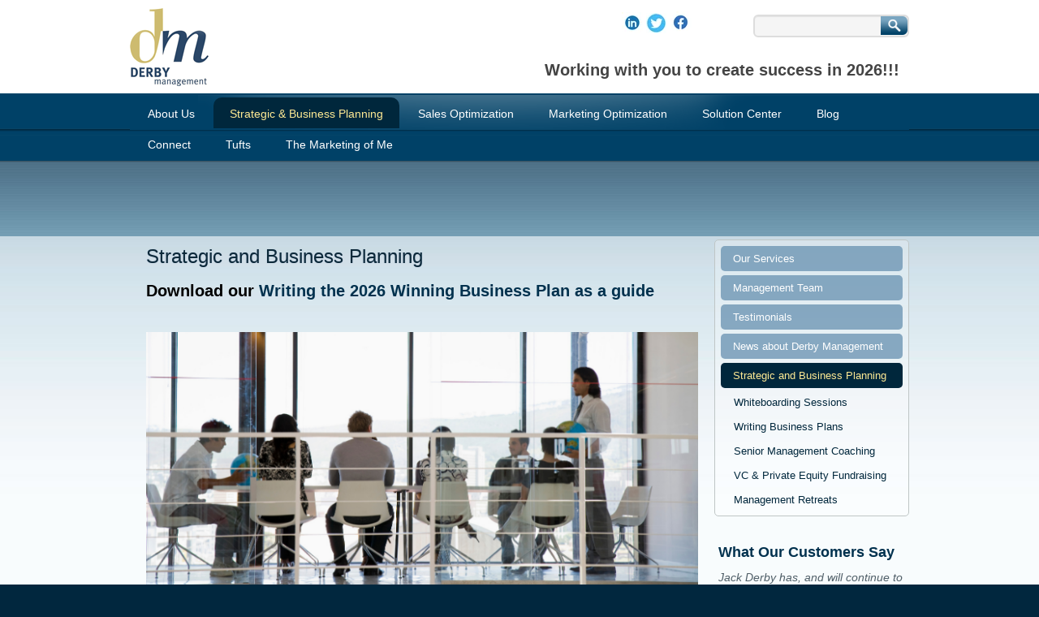

--- FILE ---
content_type: text/html; charset=UTF-8
request_url: https://www.derbymanagement.com/our-services/strategic-and-business-planning
body_size: 7597
content:
<!doctype html><!--[if lt IE 7]> <html class="no-js lt-ie9 lt-ie8 lt-ie7" lang="en"> <![endif]--><!--[if IE 7]>    <html class="no-js lt-ie9 lt-ie8" lang="en">        <![endif]--><!--[if IE 8]>    <html class="no-js lt-ie9" lang="en">               <![endif]--><!--[if gt IE 8]><!--><html class="no-js" lang="en"><!--<![endif]--><head>
    <meta charset="utf-8">
    <meta http-equiv="X-UA-Compatible" content="IE=edge,chrome=1">
    <meta name="author" content="Derby Management">
    <meta name="description" content="Describes the strategic and business planning and the sales productivity and sales effectiveness that we provide">
    <meta name="generator" content="HubSpot">
    <title>Strategic and Business Planning</title>
    <link rel="shortcut icon" href="https://www.derbymanagement.com/hs-fs/file-2629358527-ico/derbymanagement/favicon.ico">

    
    <meta name="viewport" content="width=device-width, initial-scale=1">

    <script src="/hs/hsstatic/jquery-libs/static-1.1/jquery/jquery-1.7.1.js"></script>
<script>hsjQuery = window['jQuery'];</script>
    <meta property="og:description" content="Describes the strategic and business planning and the sales productivity and sales effectiveness that we provide">
    <meta property="og:title" content="Strategic and Business Planning">
    <meta name="twitter:description" content="Describes the strategic and business planning and the sales productivity and sales effectiveness that we provide">
    <meta name="twitter:title" content="Strategic and Business Planning">

    

    
    <style>
a.cta_button{-moz-box-sizing:content-box !important;-webkit-box-sizing:content-box !important;box-sizing:content-box !important;vertical-align:middle}.hs-breadcrumb-menu{list-style-type:none;margin:0px 0px 0px 0px;padding:0px 0px 0px 0px}.hs-breadcrumb-menu-item{float:left;padding:10px 0px 10px 10px}.hs-breadcrumb-menu-divider:before{content:'›';padding-left:10px}.hs-featured-image-link{border:0}.hs-featured-image{float:right;margin:0 0 20px 20px;max-width:50%}@media (max-width: 568px){.hs-featured-image{float:none;margin:0;width:100%;max-width:100%}}.hs-screen-reader-text{clip:rect(1px, 1px, 1px, 1px);height:1px;overflow:hidden;position:absolute !important;width:1px}
</style>

    

    
    <link rel="canonical" href="https://www.derbymanagement.com/our-services/strategic-and-business-planning">


<meta property="og:url" content="https://www.derbymanagement.com/our-services/strategic-and-business-planning">
<meta name="twitter:card" content="summary">
<link rel="stylesheet" href="//7052064.fs1.hubspotusercontent-na1.net/hubfs/7052064/hub_generated/template_assets/DEFAULT_ASSET/1767723259071/template_layout.min.css">

<link rel="stylesheet" href="https://www.derbymanagement.com/hubfs/hub_generated/template_assets/1/2613805751/1744346089064/template_Derby_Management_Mar2015-style.css">




    <!-- The style tag has been deprecated. Attached stylesheets are included in the required_head_tags page variable. -->


</head>
<body id="Body" class="cms-migrated two-column-right-template   hs-content-id-2610397946 hs-site-page page hs-content-path-our-services-strategic-and-business-planning hs-content-name-strategic-and-business-planning  " style="">
    <div class="header-container-wrapper">
    <div class="header-container container-fluid">

        <div class="row-fluid-wrapper row-depth-1 row-number-1 ">
        <div class="row-fluid ">
            <div class="span12 widget-span widget-type-global_group " style="" data-widget-type="global_group" data-x="0" data-w="12">
<div class="" data-global-widget-path="generated_global_groups/2613805556.html"><div class="row-fluid-wrapper row-depth-1 row-number-1 ">
<div class="row-fluid ">
<div class="span12 widget-span widget-type-cell custom-header-bg" style="" data-widget-type="cell" data-x="0" data-w="12">

<div class="row-fluid-wrapper row-depth-1 row-number-2 ">
<div class="row-fluid ">
<div class="span12 widget-span widget-type-cell page-center" style="" data-widget-type="cell" data-x="0" data-w="12">

<div class="row-fluid-wrapper row-depth-1 row-number-3 ">
<div class="row-fluid ">
<div class="span5 widget-span widget-type-rich_text custom-logo" style="" data-widget-type="rich_text" data-x="0" data-w="5">
<div class="cell-wrapper layout-widget-wrapper">
<span id="hs_cos_wrapper_module_14267573498671068" class="hs_cos_wrapper hs_cos_wrapper_widget hs_cos_wrapper_type_rich_text" style="" data-hs-cos-general-type="widget" data-hs-cos-type="rich_text"><a href="//www.derbymanagement.com/"><img src="https://www.derbymanagement.com/hs-fs/file-2618089236-png/derbymanagement/derbylogo.png" alt="Derby Management"> </a></span>
</div><!--end layout-widget-wrapper -->
</div><!--end widget-span -->
<div class="span7 widget-span widget-type-cell " style="" data-widget-type="cell" data-x="5" data-w="7">

<div class="row-fluid-wrapper row-depth-1 row-number-4 ">
<div class="row-fluid ">
<div class="span8 widget-span widget-type-rich_text custom-social" style="" data-widget-type="rich_text" data-x="0" data-w="8">
<div class="cell-wrapper layout-widget-wrapper">
<span id="hs_cos_wrapper_module_1426757340520587" class="hs_cos_wrapper hs_cos_wrapper_widget hs_cos_wrapper_type_rich_text" style="" data-hs-cos-general-type="widget" data-hs-cos-type="rich_text"><p>&nbsp; &nbsp; &nbsp; &nbsp; &nbsp; &nbsp; &nbsp; &nbsp; &nbsp; &nbsp; &nbsp; &nbsp; &nbsp; &nbsp; &nbsp; &nbsp; &nbsp; &nbsp; &nbsp; &nbsp; &nbsp; &nbsp; &nbsp; &nbsp; &nbsp;<a href="https://www.linkedin.com/in/jackderby/" rel="noopener" linktext=" " target="_blank"><img src="https://www.derbymanagement.com/hs-fs/hubfs/Social%20media-LI%20logo.jpeg?width=26&amp;name=Social%20media-LI%20logo.jpeg" alt="Social media-LI logo" width="26" style="width: 26px;" srcset="https://www.derbymanagement.com/hs-fs/hubfs/Social%20media-LI%20logo.jpeg?width=13&amp;name=Social%20media-LI%20logo.jpeg 13w, https://www.derbymanagement.com/hs-fs/hubfs/Social%20media-LI%20logo.jpeg?width=26&amp;name=Social%20media-LI%20logo.jpeg 26w, https://www.derbymanagement.com/hs-fs/hubfs/Social%20media-LI%20logo.jpeg?width=39&amp;name=Social%20media-LI%20logo.jpeg 39w, https://www.derbymanagement.com/hs-fs/hubfs/Social%20media-LI%20logo.jpeg?width=52&amp;name=Social%20media-LI%20logo.jpeg 52w, https://www.derbymanagement.com/hs-fs/hubfs/Social%20media-LI%20logo.jpeg?width=65&amp;name=Social%20media-LI%20logo.jpeg 65w, https://www.derbymanagement.com/hs-fs/hubfs/Social%20media-LI%20logo.jpeg?width=78&amp;name=Social%20media-LI%20logo.jpeg 78w" sizes="(max-width: 26px) 100vw, 26px"> </a><a href="https://twitter.com/derbymanagement" target="_blank" data-mce-target="_blank" rel="noopener"><img src="https://www.derbymanagement.com/hs-fs/hubfs/Social%20Media-Twitter%20.jpeg?width=25&amp;name=Social%20Media-Twitter%20.jpeg" alt="Social Media-Twitter " width="25" style="width: 25px; margin: 0px;" srcset="https://www.derbymanagement.com/hs-fs/hubfs/Social%20Media-Twitter%20.jpeg?width=13&amp;name=Social%20Media-Twitter%20.jpeg 13w, https://www.derbymanagement.com/hs-fs/hubfs/Social%20Media-Twitter%20.jpeg?width=25&amp;name=Social%20Media-Twitter%20.jpeg 25w, https://www.derbymanagement.com/hs-fs/hubfs/Social%20Media-Twitter%20.jpeg?width=38&amp;name=Social%20Media-Twitter%20.jpeg 38w, https://www.derbymanagement.com/hs-fs/hubfs/Social%20Media-Twitter%20.jpeg?width=50&amp;name=Social%20Media-Twitter%20.jpeg 50w, https://www.derbymanagement.com/hs-fs/hubfs/Social%20Media-Twitter%20.jpeg?width=63&amp;name=Social%20Media-Twitter%20.jpeg 63w, https://www.derbymanagement.com/hs-fs/hubfs/Social%20Media-Twitter%20.jpeg?width=75&amp;name=Social%20Media-Twitter%20.jpeg 75w" sizes="(max-width: 25px) 100vw, 25px"> </a><a href="https://www.facebook.com/derbymanagement/" target="_blank" data-mce-target="_blank" rel="noopener"><img src="https://www.derbymanagement.com/hs-fs/hubfs/Social%20Media-Facebook%20logo.jpeg?width=27&amp;name=Social%20Media-Facebook%20logo.jpeg" alt="Social Media-Facebook logo" width="27" style="width: 27px;" srcset="https://www.derbymanagement.com/hs-fs/hubfs/Social%20Media-Facebook%20logo.jpeg?width=14&amp;name=Social%20Media-Facebook%20logo.jpeg 14w, https://www.derbymanagement.com/hs-fs/hubfs/Social%20Media-Facebook%20logo.jpeg?width=27&amp;name=Social%20Media-Facebook%20logo.jpeg 27w, https://www.derbymanagement.com/hs-fs/hubfs/Social%20Media-Facebook%20logo.jpeg?width=41&amp;name=Social%20Media-Facebook%20logo.jpeg 41w, https://www.derbymanagement.com/hs-fs/hubfs/Social%20Media-Facebook%20logo.jpeg?width=54&amp;name=Social%20Media-Facebook%20logo.jpeg 54w, https://www.derbymanagement.com/hs-fs/hubfs/Social%20Media-Facebook%20logo.jpeg?width=68&amp;name=Social%20Media-Facebook%20logo.jpeg 68w, https://www.derbymanagement.com/hs-fs/hubfs/Social%20Media-Facebook%20logo.jpeg?width=81&amp;name=Social%20Media-Facebook%20logo.jpeg 81w" sizes="(max-width: 27px) 100vw, 27px"></a></p></span>
</div><!--end layout-widget-wrapper -->
</div><!--end widget-span -->
<div class="span4 widget-span widget-type-raw_html custom-header-search" style="" data-widget-type="raw_html" data-x="8" data-w="4">
<div class="cell-wrapper layout-widget-wrapper">
<span id="hs_cos_wrapper_module_14267577733472092" class="hs_cos_wrapper hs_cos_wrapper_widget hs_cos_wrapper_type_raw_html" style="" data-hs-cos-general-type="widget" data-hs-cos-type="raw_html"><form id="cse-search-box" action="/search-results/">
<div>
<input type="hidden" value="017854914502446439890:vdu4utmuz3a" name="cx">
<input type="hidden" value="FORID:9" name="cof">
<input type="hidden" value="UTF-8" name="ie">
<input type="text" size="31" name="q">
<input class="submit" type="submit" value="Search" name="sa">
</div>
</form></span>
</div><!--end layout-widget-wrapper -->
</div><!--end widget-span -->
</div><!--end row-->
</div><!--end row-wrapper -->

<div class="row-fluid-wrapper row-depth-1 row-number-5 ">
<div class="row-fluid ">
<div class="span12 widget-span widget-type-rich_text custom-header-text" style="" data-widget-type="rich_text" data-x="0" data-w="12">
<div class="cell-wrapper layout-widget-wrapper">
<span id="hs_cos_wrapper_module_1426757345086934" class="hs_cos_wrapper hs_cos_wrapper_widget hs_cos_wrapper_type_rich_text" style="" data-hs-cos-general-type="widget" data-hs-cos-type="rich_text"><span style="font-size: 20px;"><strong>Working with you to create success in 2026!!!&nbsp;&nbsp;</strong></span></span>
</div><!--end layout-widget-wrapper -->
</div><!--end widget-span -->
</div><!--end row-->
</div><!--end row-wrapper -->

</div><!--end widget-span -->
</div><!--end row-->
</div><!--end row-wrapper -->

</div><!--end widget-span -->
</div><!--end row-->
</div><!--end row-wrapper -->

<div class="row-fluid-wrapper row-depth-1 row-number-6 ">
<div class="row-fluid ">
<div class="span12 widget-span widget-type-cell custom-menu-bg" style="" data-widget-type="cell" data-x="0" data-w="12">

<div class="row-fluid-wrapper row-depth-1 row-number-7 ">
<div class="row-fluid ">
<div class="span12 widget-span widget-type-cell page-center" style="" data-widget-type="cell" data-x="0" data-w="12">

<div class="row-fluid-wrapper row-depth-1 row-number-8 ">
<div class="row-fluid ">
<div class="span12 widget-span widget-type-menu custom-menu-primary widget-type-classic_menu" style="" data-widget-type="menu" data-x="0" data-w="12">
<div class="cell-wrapper layout-widget-wrapper">
<span id="hs_cos_wrapper_module_13884994340213" class="hs_cos_wrapper hs_cos_wrapper_widget hs_cos_wrapper_type_menu" style="" data-hs-cos-general-type="widget" data-hs-cos-type="menu"><div id="hs_menu_wrapper_module_13884994340213" class="hs-menu-wrapper active-branch no-flyouts hs-menu-flow-horizontal" role="navigation" data-sitemap-name="derbymanagement-March2015-Sitemap" data-menu-id="185605106602" aria-label="Navigation Menu">
 <ul role="menu" class="active-branch">
  <li class="hs-menu-item hs-menu-depth-1" role="none"><a href="https://www.derbymanagement.com/about-us-senior-management-coaching" role="menuitem">About Us</a></li>
  <li class="hs-menu-item hs-menu-depth-1 active active-branch" role="none"><a href="https://www.derbymanagement.com/our-services/strategic-and-business-planning" role="menuitem">Strategic &amp; Business Planning</a></li>
  <li class="hs-menu-item hs-menu-depth-1" role="none"><a href="https://www.derbymanagement.com/sales-productivity" role="menuitem">Sales Optimization</a></li>
  <li class="hs-menu-item hs-menu-depth-1" role="none"><a href="https://www.derbymanagement.com/marketing-optimization" role="menuitem">Marketing Optimization</a></li>
  <li class="hs-menu-item hs-menu-depth-1" role="none"><a href="https://www.derbymanagement.com/solution-center" role="menuitem">Solution Center</a></li>
  <li class="hs-menu-item hs-menu-depth-1" role="none"><a href="https://www.derbymanagement.com/blog" role="menuitem">Blog</a></li>
  <li class="hs-menu-item hs-menu-depth-1" role="none"><a href="https://www.derbymanagement.com/contact-us-0" role="menuitem">Connect</a></li>
  <li class="hs-menu-item hs-menu-depth-1" role="none"><a href="https://www.derbymanagement.com/tufts" role="menuitem">Tufts</a></li>
  <li class="hs-menu-item hs-menu-depth-1" role="none"><a href="https://www.derbymanagement.com/the-marketing-of-me" role="menuitem">The Marketing of Me</a></li>
 </ul>
</div></span></div><!--end layout-widget-wrapper -->
</div><!--end widget-span -->
</div><!--end row-->
</div><!--end row-wrapper -->

</div><!--end widget-span -->
</div><!--end row-->
</div><!--end row-wrapper -->

</div><!--end widget-span -->
</div><!--end row-->
</div><!--end row-wrapper -->

</div><!--end widget-span -->
</div><!--end row-->
</div><!--end row-wrapper -->
</div>
            </div><!--end widget-span -->
        </div><!--end row-->
        </div><!--end row-wrapper -->

    </div><!--end header -->
</div><!--end header wrapper -->

<div class="body-container-wrapper">
    <div class="body-container container-fluid">

        <div class="row-fluid-wrapper row-depth-1 row-number-1 ">
        <div class="row-fluid ">
            <div class="site-page two-column-right">
            <div class="span12 widget-span widget-type-cell content-wrapper page-center" style="" data-widget-type="cell" data-x="0" data-w="12">

                <div class="row-fluid-wrapper row-depth-1 row-number-2 ">
                <div class="row-fluid ">
                    <div class="span12 widget-span widget-type-cell top-content page-center" style="" data-widget-type="cell" data-x="0" data-w="12">

                        <div class="row-fluid-wrapper row-depth-2 row-number-1 ">
                        <div class="row-fluid ">
                            <div class="span12 widget-span widget-type-widget_container " style="" data-widget-type="widget_container" data-x="0" data-w="12">
                                <span id="hs_cos_wrapper_toppane" class="hs_cos_wrapper hs_cos_wrapper_widget_container hs_cos_wrapper_type_widget_container" style="" data-hs-cos-general-type="widget_container" data-hs-cos-type="widget_container"></span>
                            </div><!--end widget-span -->
                        </div><!--end row-->
                        </div><!--end row-wrapper -->
                    </div><!--end widget-span -->
            </div><!--end row-->
            </div><!--end row-wrapper -->
            <div class="row-fluid-wrapper row-depth-1 row-number-1 ">
            <div class="row-fluid ">
                <div class="span12 widget-span widget-type-cell middle-content page-center" style="" data-widget-type="cell" data-x="0" data-w="12">

                    <div class="row-fluid-wrapper row-depth-2 row-number-1 ">
                    <div class="row-fluid ">
                        <div class="span9 widget-span widget-type-cell main-content" style="" data-widget-type="cell" data-x="0" data-w="9">

                            <div class="row-fluid-wrapper row-depth-2 row-number-2 ">
                            <div class="row-fluid ">
                                <div class="span12 widget-span widget-type-widget_container " style="" data-widget-type="widget_container" data-x="0" data-w="12">
                                    <span id="hs_cos_wrapper_contentpane" class="hs_cos_wrapper hs_cos_wrapper_widget_container hs_cos_wrapper_type_widget_container" style="" data-hs-cos-general-type="widget_container" data-hs-cos-type="widget_container"><div id="hs_cos_wrapper_widget_462415" class="hs_cos_wrapper hs_cos_wrapper_widget hs_cos_wrapper_type_rich_text" style="" data-hs-cos-general-type="widget" data-hs-cos-type="rich_text"><h1>Strategic and Business Planning</h1>
<p style="font-size: 18px;"><span style="color: #0600ff;"><strong><span style="font-size: 18px;"><span style="font-size: 20px;"><span style="color: #000000;">Download our</span> <a href="/conversion-pages/writing-a-business-plan" rel="noopener">Writing the 2026&nbsp;Winning Business Plan as a guide&nbsp;</a></span></span></strong><br><br></span></p>
<p><span style="font-size: 13px;"><strong><span style="font-size: 14px;"><span style="font-size: 16px;"><img src="https://www.derbymanagement.com/hs-fs/hubfs/biz%20meeting.png?width=700&amp;name=biz%20meeting.png" alt="biz meeting" width="700" loading="lazy" style="width: 700px; margin-left: auto; margin-right: auto; display: block;" srcset="https://www.derbymanagement.com/hs-fs/hubfs/biz%20meeting.png?width=350&amp;name=biz%20meeting.png 350w, https://www.derbymanagement.com/hs-fs/hubfs/biz%20meeting.png?width=700&amp;name=biz%20meeting.png 700w, https://www.derbymanagement.com/hs-fs/hubfs/biz%20meeting.png?width=1050&amp;name=biz%20meeting.png 1050w, https://www.derbymanagement.com/hs-fs/hubfs/biz%20meeting.png?width=1400&amp;name=biz%20meeting.png 1400w, https://www.derbymanagement.com/hs-fs/hubfs/biz%20meeting.png?width=1750&amp;name=biz%20meeting.png 1750w, https://www.derbymanagement.com/hs-fs/hubfs/biz%20meeting.png?width=2100&amp;name=biz%20meeting.png 2100w" sizes="(max-width: 700px) 100vw, 700px"></span></span></strong></span></p>
<p><span style="font-size: 14px;"><strong>We're experts in both annual and longer-term strategic planning...</strong></span></p>
<p><span style="font-size: 14px;"><strong><span style="color: #0600ff;">BUT in 2026, </span>you need short-term tactical 12-18-month business plans!</strong></span></p>
<p style="font-size: 16px;"><span style="font-size: 14px;">Over the past 30 years, we have had the experience of facilitating strategic and business planning on an ongoing basis for hundreds of companies ranging from young high tech, venture-backed startups to large industrial manufacturing companies to regional accounting and law firms to public banks, government agencies and to larger corporations such as <strong>Steinway &amp; Sons, Chase Corporation, Divisions of Fidelity, The Massachusetts Gaming Commission, </strong><strong>the Boston Police Department, Iron Mountain, Robert Reiser Inc, PlaneSense, Hilco Corporation and Winn Corporation...</strong><span style="font-weight: normal;">just to name a few of hundreds of our larger customers.&nbsp; &nbsp;</span></span></p>
<ul>
<li style="font-size: 16px;"><span style="font-weight: normal; font-size: 14px;">We lean to working with companies with revenues between $20m and $250m just because all of us have managed companies of that size and complexity.</span></li>
<li style="font-size: 16px;"><span style="font-weight: normal; font-size: 14px;">We lean to working with companies the employ technology solutions since we're techy nerds in our approach to solutions.&nbsp;&nbsp;</span></li>
<li style="font-size: 16px;"><span style="font-weight: normal; font-size: 14px;">We lean to working with companies in New England and NYC since if there becomes an issue or a new opportunity, we are a short drive away. Having said that, in 2025 and 2026, we are working with a series of oil and gas companies located in Texas. In 2025, we did a large Sales and Marketing project for an enterprise size company in Japan. &nbsp;</span></li>
</ul>
<p style="font-size: 16px;"><span style="font-size: 14px;">We believe that we have a unique planning process that guarantees total management buy-in from the members of the senior management team and re-engages with the team quarterly to refresh and update their tactical operating commitments that they made to the business and to one another. This total commitment to the business and to one another is especially critical during these times of massive change in our businesses.</span></p>
<p style="font-size: 16px;"><span style="font-size: 14px;">You set the objectives for the planning session whether that is to look at the business as a whole, to initiate more robust growth in your Sales and Marketing organizations, to build detailed succession plans or to unlock new markets.&nbsp; Our job is to facilitate these meetings and guarantee you and your team that you will get to those objectives...on time, successfully and as a unified team with 100% commitment on the part of everyone.</span></p>
<p><span style="font-size: 14px;"><img src="https://www.derbymanagement.com/hs-fs/hubfs/whiteboard%20meeting.png?width=700&amp;name=whiteboard%20meeting.png" alt="whiteboard meeting" width="700" loading="lazy" style="width: 700px; margin-left: auto; margin-right: auto; display: block;" srcset="https://www.derbymanagement.com/hs-fs/hubfs/whiteboard%20meeting.png?width=350&amp;name=whiteboard%20meeting.png 350w, https://www.derbymanagement.com/hs-fs/hubfs/whiteboard%20meeting.png?width=700&amp;name=whiteboard%20meeting.png 700w, https://www.derbymanagement.com/hs-fs/hubfs/whiteboard%20meeting.png?width=1050&amp;name=whiteboard%20meeting.png 1050w, https://www.derbymanagement.com/hs-fs/hubfs/whiteboard%20meeting.png?width=1400&amp;name=whiteboard%20meeting.png 1400w, https://www.derbymanagement.com/hs-fs/hubfs/whiteboard%20meeting.png?width=1750&amp;name=whiteboard%20meeting.png 1750w, https://www.derbymanagement.com/hs-fs/hubfs/whiteboard%20meeting.png?width=2100&amp;name=whiteboard%20meeting.png 2100w" sizes="(max-width: 700px) 100vw, 700px"></span></p>
<p>These highly interactive programs range from<span style="text-decoration: underline;"><strong><a title="  full day “whiteboarding” sessions" href="/our-services/strategic-and-business-planning/whiteboarding-sessions/" target="_blank" rel="noopener"> <span style="color: #0600ff; text-decoration: underline;">half day or full day “Whiteboarding” Sessions</span></a></strong></span><a title="  full day “whiteboarding” sessions" href="/our-services/strategic-and-business-planning/whiteboarding-sessions/" target="_blank" rel="noopener"><span style="color: #0600ff;"> </span>using Zoom or Teams.&nbsp; For our face-to-face sessions we have a </a>Boston location at <span style="font-weight: bold; color: #0600ff;"><a href="https://www.uclub.org/" rel="noopener"><span style="text-decoration: underline;">The University Club of Boston</span></a> </span>or at the unique <span style="color: #0600ff;"><a href="http://www.mitendicotthouse.org/" style="color: #0600ff;"><span style="text-decoration: underline;"><strong>MIT Endicott House in Dedham.</strong></span></a></span>&nbsp; During the summer, we use my lab at <span style="text-decoration: underline;"><span style="color: #0600ff;"><a href="https://derbyecenter.tufts.edu/" rel="noopener" style="font-weight: bold; color: #0600ff;">The Derby Entrepreneurship Center at Tufts.</a></span></span><span style="color: #0600ff;"><a href="https://derbyecenter.tufts.edu/" rel="noopener" style="font-weight: bold; color: #0600ff;">&nbsp;&nbsp;</a></span><span style="color: #0600ff;"></span>For special multi-day events, we sometimes use the Conference Center at <span style="color: #0600ff;"><a href="http://www.stratton.com/events-and-activities/stratton-mountain-club/index.aspx" style="color: #0600ff;"><span style="text-decoration: underline;"><strong>The Stratton Mountain Club</strong></span></a> </span>in nearby Southern Vermont both for the strategic process and bonding opportunities.</p>
<p>In terms of facilitating online sessions, we have deep experience gained from years of teaching online courses at Tufts and MIT.</p>
<p>We strongly believe that the best corporate strategies are those that are totally integrated into the culture and daily operations of your business. In our work as facilitators and coaches of strategy and business planning, we assist our customers by defining and executing long-term strategic plans and shorter-term business plans. We provide a variety of methods through which strategic directions are openly discussed and analyzed in order to measure Sales, Marketing, Finance and operational performance and build a fully developed tactical business plan with complete buy-in among all the management team.</p>
<p>We involve all the senior management in a unique and creative process aimed at integrating the current business issues with the required future strategic planning. With corporate visions and core strategies established, we lead management through a tactical process of creating a pragmatic business plan along with meaningful quarterly departmental operating plans...all focused to creating customer value and increasing your financial performance!</p>
<p><img src="https://www.derbymanagement.com/hs-fs/hubfs/working%20together.png?width=700&amp;name=working%20together.png" alt="working together" width="700" loading="lazy" style="width: 700px;" srcset="https://www.derbymanagement.com/hs-fs/hubfs/working%20together.png?width=350&amp;name=working%20together.png 350w, https://www.derbymanagement.com/hs-fs/hubfs/working%20together.png?width=700&amp;name=working%20together.png 700w, https://www.derbymanagement.com/hs-fs/hubfs/working%20together.png?width=1050&amp;name=working%20together.png 1050w, https://www.derbymanagement.com/hs-fs/hubfs/working%20together.png?width=1400&amp;name=working%20together.png 1400w, https://www.derbymanagement.com/hs-fs/hubfs/working%20together.png?width=1750&amp;name=working%20together.png 1750w, https://www.derbymanagement.com/hs-fs/hubfs/working%20together.png?width=2100&amp;name=working%20together.png 2100w" sizes="(max-width: 700px) 100vw, 700px"></p>
<p>We also specialize in working directly with all levels of your Sales and Marketing teams to create both tactical and operating quarterly Sales and Marketing plans for the company and for individual territories, product lines and business units. &nbsp; &nbsp;</p>
<p><span style="display: inline !important; float: none; background-color: #f8fcfd; color: #444444; cursor: text; font-family: Helvetica,Arial,sans-serif; font-size: 14px; font-style: normal; font-variant: normal; font-weight: 400; letter-spacing: normal; orphans: 2; text-align: left; text-decoration: none; text-indent: 0px; text-transform: none; -webkit-text-stroke-width: 0px; white-space: normal; word-spacing: 0px;">We provide you with an ongoing monthly or quarterly review process that ensures that management performance is maximized through every quarter.</span></p>
<p>If outside financing is required, we can provide direct assistance in creating financial plans and taking you and your team through the process of venture or private equity fundraising.</p>
<p><strong>Most importantly, we create total management buy-in of...</strong></p>
<ul>
<li>management accountability everywhere in the company</li>
<li>planning team responsibility and accountability to one another&nbsp;</li>
<li>focused urgency everywhere among the entire management team.</li>
</ul>
<p><strong>Learn More? </strong></p>
<p><strong>Just email Jack at <a href="mailto:jack@derbymanagement.com">jack@derbymanagement.com</a>, and he'll set up a Zoom/Teams!&nbsp;</strong></p></div></span>
                                </div><!--end widget-span -->
                            </div><!--end row-->
                            </div><!--end row-wrapper -->
                        </div><!--end widget-span -->
                    <div class="span3 widget-span widget-type-cell sidebar right" style="" data-widget-type="cell" data-x="9" data-w="3">

                        <div class="row-fluid-wrapper row-depth-2 row-number-3 ">
                        <div class="row-fluid ">
                            <div class="span12 widget-span widget-type-menu " style="" data-widget-type="menu" data-x="0" data-w="12">
                                <div class="cell-wrapper layout-widget-wrapper">
                                    <span id="hs_cos_wrapper_module_14268520816496580" class="hs_cos_wrapper hs_cos_wrapper_widget hs_cos_wrapper_type_menu" style="" data-hs-cos-general-type="widget" data-hs-cos-type="menu"><div id="hs_menu_wrapper_module_14268520816496580" class="hs-menu-wrapper active-branch flyouts hs-menu-flow-vertical" role="navigation" data-sitemap-name="derbymanagement-March2015-Sitemap" data-menu-id="2617374516" aria-label="Navigation Menu">
 <ul role="menu" class="active-branch">
  <li class="hs-menu-item hs-menu-depth-1" role="none"><a href="https://www.derbymanagement.com/our-services" role="menuitem">Our Services</a></li>
  <li class="hs-menu-item hs-menu-depth-1 hs-item-has-children" role="none"><a href="https://www.derbymanagement.com/about-us/management-team" aria-haspopup="true" aria-expanded="false" role="menuitem">Management Team</a>
   <ul role="menu" class="hs-menu-children-wrapper">
    <li class="hs-menu-item hs-menu-depth-2" role="none"><a href="https://www.derbymanagement.com/about-us/management-team/jack-derby" role="menuitem">Jack Derby</a></li>
    <li class="hs-menu-item hs-menu-depth-2" role="none"><a href="https://www.derbymanagement.com/about-us/management-team/george-simmons" role="menuitem">George Simmons</a></li>
    <li class="hs-menu-item hs-menu-depth-2" role="none"><a href="https://www.derbymanagement.com/about-us/management-team/jan-olmstead" role="menuitem">Jan Olmstead</a></li>
   </ul></li>
  <li class="hs-menu-item hs-menu-depth-1" role="none"><a href="https://www.derbymanagement.com/about-us/testimonial" role="menuitem">Testimonials</a></li>
  <li class="hs-menu-item hs-menu-depth-1" role="none"><a href="https://www.derbymanagement.com/about-us/news-events" role="menuitem">News about Derby Management</a></li>
  <li class="hs-menu-item hs-menu-depth-1 active hs-item-has-children active-branch" role="none"><a href="https://www.derbymanagement.com/our-services/strategic-and-business-planning" aria-haspopup="true" aria-expanded="false" role="menuitem">Strategic and Business Planning</a>
   <ul role="menu" class="hs-menu-children-wrapper">
    <li class="hs-menu-item hs-menu-depth-2" role="none"><a href="https://www.derbymanagement.com/our-services/strategic-and-business-planning/whiteboarding-sessions" role="menuitem">Whiteboarding Sessions</a></li>
    <li class="hs-menu-item hs-menu-depth-2" role="none"><a href="https://www.derbymanagement.com/our-services/strategic-and-business-planning/writing-business-plans" role="menuitem">Writing Business Plans</a></li>
    <li class="hs-menu-item hs-menu-depth-2" role="none"><a href="https://www.derbymanagement.com/our-services/strategic-and-business-planning/senior-management-coaching" role="menuitem">Senior Management Coaching</a></li>
    <li class="hs-menu-item hs-menu-depth-2" role="none"><a href="https://www.derbymanagement.com/our-services/venture-capital-private-equity-fundraising" role="menuitem">VC &amp; Private Equity Fundraising</a></li>
    <li class="hs-menu-item hs-menu-depth-2" role="none"><a href="https://www.derbymanagement.com/our-services/strategic-and-business-planning/management-retreats" role="menuitem">Management Retreats</a></li>
   </ul></li>
 </ul>
</div></span>
                                </div><!--end layout-widget-wrapper -->
                            </div><!--end widget-span -->
                        </div><!--end row-->
                        </div><!--end row-wrapper -->
                        <div class="row-fluid-wrapper row-depth-2 row-number-4 ">
                        <div class="row-fluid ">
                            <div class="span12 widget-span widget-type-widget_container " style="" data-widget-type="widget_container" data-x="0" data-w="12">
                                <span id="hs_cos_wrapper_col3pane" class="hs_cos_wrapper hs_cos_wrapper_widget_container hs_cos_wrapper_type_widget_container" style="" data-hs-cos-general-type="widget_container" data-hs-cos-type="widget_container"><div id="hs_cos_wrapper_widget_464424" class="hs_cos_wrapper hs_cos_wrapper_widget hs_cos_wrapper_type_rich_text" style="" data-hs-cos-general-type="widget" data-hs-cos-type="rich_text"><div class="block"><h3>What Our Customers Say</h3>
<p><em>Jack Derby has, and will continue to be, an essential part of our strategic planning process.&nbsp; He has an extraordinary grasp of business issues and the ability to keep our headstrong senior management team focused and on track.&nbsp; Without his guidance, I fear we would not have progressed as far as we have these past few years.&nbsp;&nbsp;</em></p>
<p><em><strong>Bruce Stevens, CEO, </strong><a href="http://www.steinway.com/"><strong>Steinway&nbsp;</strong></a></em></p></div></div>
<div id="hs_cos_wrapper_widget_465914" class="hs_cos_wrapper hs_cos_wrapper_widget hs_cos_wrapper_type_raw_html" style="" data-hs-cos-general-type="widget" data-hs-cos-type="raw_html"><div class="block"><div id="solctr">
<img src="https://www.derbymanagement.com/hubfs/images/solutions1.png">
<h3>The Solution Center has the answers</h3>
<a class="pluslink" href="/solution-center/">Learn More</a>
</div><br></div></div>
<div id="hs_cos_wrapper_widget_466313" class="hs_cos_wrapper hs_cos_wrapper_widget hs_cos_wrapper_type_raw_html" style="" data-hs-cos-general-type="widget" data-hs-cos-type="raw_html"><div class="block"><div id="wbinner">
<img src="https://www.derbymanagement.com/hubfs/images/Whiteboard%202.png">
<h3>Whiteboarding Sessions</h3>
<p>An intensive one day working session providing you with detailed analytics and recommendations</p>
<a class="pluslink" href="/our-services/strategic-and-business-planning/whiteboarding-sessions/">Learn More</a>
</div></div></div></span>
                            </div><!--end widget-span -->
                        </div><!--end row-->
                        </div><!--end row-wrapper -->
                    </div><!--end widget-span -->
            </div><!--end row-->
            </div><!--end row-wrapper -->
        </div><!--end widget-span -->
</div><!--end row-->
</div><!--end row-wrapper -->
<div class="row-fluid-wrapper row-depth-0 row-number-1 ">
<div class="row-fluid ">
    <div class="span12 widget-span widget-type-cell bottom-content page-center" style="" data-widget-type="cell" data-x="0" data-w="12">

        <div class="row-fluid-wrapper row-depth-1 row-number-1 ">
        <div class="row-fluid ">
            <div class="span12 widget-span widget-type-widget_container " style="" data-widget-type="widget_container" data-x="0" data-w="12">
                <span id="hs_cos_wrapper_bottompane" class="hs_cos_wrapper hs_cos_wrapper_widget_container hs_cos_wrapper_type_widget_container" style="" data-hs-cos-general-type="widget_container" data-hs-cos-type="widget_container"></span>
            </div><!--end widget-span -->
        </div><!--end row-->
        </div><!--end row-wrapper -->
    </div><!--end widget-span -->
</div><!--end row-->
</div><!--end row-wrapper -->
</div><!--end widget-span -->
</div>
</div><!--end row-->
</div><!--end row-wrapper -->

    </div><!--end body -->
</div><!--end body wrapper -->

<div class="footer-container-wrapper">
    <div class="footer-container container-fluid">

        <div class="row-fluid-wrapper row-depth-1 row-number-1 ">
        <div class="row-fluid ">
            <div class="span12 widget-span widget-type-global_group " style="" data-widget-type="global_group" data-x="0" data-w="12">
<div class="" data-global-widget-path="generated_global_groups/2613805641.html"><div class="row-fluid-wrapper row-depth-1 row-number-1 ">
<div class="row-fluid ">
<div class="span12 widget-span widget-type-cell custom-footer-bg" style="" data-widget-type="cell" data-x="0" data-w="12">

<div class="row-fluid-wrapper row-depth-1 row-number-2 ">
<div class="row-fluid ">
<div class="span12 widget-span widget-type-cell page-center" style="" data-widget-type="cell" data-x="0" data-w="12">

<div class="row-fluid-wrapper row-depth-1 row-number-3 ">
<div class="row-fluid ">
<div class="span12 widget-span widget-type-cell custom-group" style="" data-widget-type="cell" data-x="0" data-w="12">

<div class="row-fluid-wrapper row-depth-1 row-number-4 ">
<div class="row-fluid ">
<div class="span12 widget-span widget-type-rich_text custom-footer-menu" style="" data-widget-type="rich_text" data-x="0" data-w="12">
<div class="cell-wrapper layout-widget-wrapper">
<span id="hs_cos_wrapper_module_1388499827397609" class="hs_cos_wrapper hs_cos_wrapper_widget hs_cos_wrapper_type_rich_text" style="" data-hs-cos-general-type="widget" data-hs-cos-type="rich_text"><ul>
<li>Home</li>
<li>About Us</li>
<li>Our Services</li>
<li>Solution Center</li>
</ul></span>
</div><!--end layout-widget-wrapper -->
</div><!--end widget-span -->
</div><!--end row-->
</div><!--end row-wrapper -->

<div class="row-fluid-wrapper row-depth-1 row-number-5 ">
<div class="row-fluid ">
<div class="span12 widget-span widget-type-rich_text custom-footer-text" style="" data-widget-type="rich_text" data-x="0" data-w="12">
<div class="cell-wrapper layout-widget-wrapper">
<span id="hs_cos_wrapper_module_14267643563122407" class="hs_cos_wrapper hs_cos_wrapper_widget hs_cos_wrapper_type_rich_text" style="" data-hs-cos-general-type="widget" data-hs-cos-type="rich_text"><h3>Boston, MA&nbsp; | Tel: 617-504-4222<br>©Copyright Derby Management</h3></span>
</div><!--end layout-widget-wrapper -->
</div><!--end widget-span -->
</div><!--end row-->
</div><!--end row-wrapper -->

</div><!--end widget-span -->
</div><!--end row-->
</div><!--end row-wrapper -->

</div><!--end widget-span -->
</div><!--end row-->
</div><!--end row-wrapper -->

</div><!--end widget-span -->
</div><!--end row-->
</div><!--end row-wrapper -->
</div>
            </div><!--end widget-span -->
        </div><!--end row-->
        </div><!--end row-wrapper -->

    </div><!--end footer -->
</div><!--end footer wrapper -->


    
<!-- HubSpot performance collection script -->
<script defer src="/hs/hsstatic/content-cwv-embed/static-1.1293/embed.js"></script>
<script src="/hs/hsstatic/keyboard-accessible-menu-flyouts/static-1.17/bundles/project.js"></script>

<!-- Start of HubSpot Analytics Code -->
<script type="text/javascript">
var _hsq = _hsq || [];
_hsq.push(["setContentType", "standard-page"]);
_hsq.push(["setCanonicalUrl", "https:\/\/www.derbymanagement.com\/our-services\/strategic-and-business-planning"]);
_hsq.push(["setPageId", "227743"]);
_hsq.push(["setContentMetadata", {
    "contentPageId": 2610397946,
    "legacyPageId": "227743",
    "contentFolderId": null,
    "contentGroupId": null,
    "abTestId": null,
    "languageVariantId": 2610397946,
    "languageCode": null,
    
    
}]);
</script>

<script type="text/javascript" id="hs-script-loader" async defer src="/hs/scriptloader/27861.js"></script>
<!-- End of HubSpot Analytics Code -->


<script type="text/javascript">
var hsVars = {
    render_id: "793c7267-b936-4f65-9ea9-6fe4924d61ab",
    ticks: 1767755877196,
    page_id: 2610397946,
    
    content_group_id: 0,
    portal_id: 27861,
    app_hs_base_url: "https://app.hubspot.com",
    cp_hs_base_url: "https://cp.hubspot.com",
    language: "en",
    analytics_page_type: "standard-page",
    scp_content_type: "",
    
    analytics_page_id: "227743",
    category_id: 1,
    folder_id: 0,
    is_hubspot_user: false
}
</script>


<script defer src="/hs/hsstatic/HubspotToolsMenu/static-1.432/js/index.js"></script>

<!--Hubspot Migration Assets-->
<!--migrated from CMS footer_html -->

<!--End Hubspot Migration Assets-->


<script>
$(document).ready(function(){
   if ($('.widget-type-classic_menu').is(":visible")){
        $('.custom-menu-bg').removeClass('slamedown');
    }
  else {
        $('.custom-menu-bg').addClass('slamedown');
    }
});
</script>



<!-- start Main.js DO NOT REMOVE --> 
<script src="https://www.derbymanagement.com/hubfs/hub_generated/template_assets/1/2613805821/1744346090876/template_Derby_Management_Mar2015-main.min.js"></script> 
<!-- end Main.js -->


    <!-- Generated by the HubSpot Template Builder - template version 1.03 -->

</body></html>